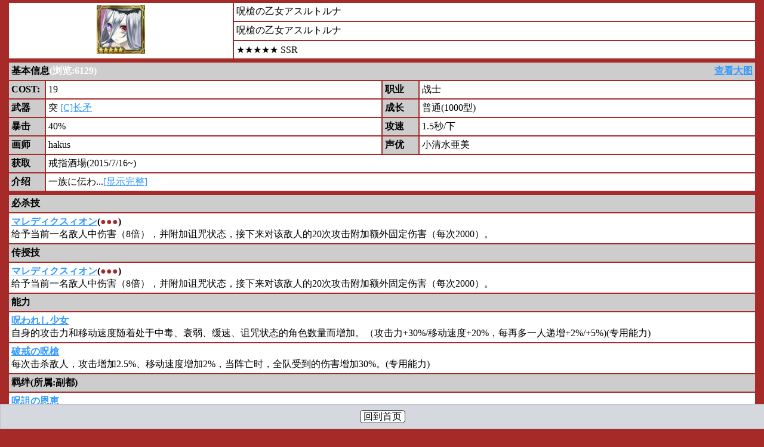

--- FILE ---
content_type: text/html; charset=utf-8
request_url: http://att.koncoo.com/cc/wap/detail.aspx?id=551
body_size: 8169
content:


<?xml version="1.0" encoding="utf-8" ?>
<!DOCTYPE html PUBLIC "-//WAPFORUM//DTD XHTML Mobile 1.0//EN" "http://www.wapforum.org/DTD/xhtml-mobile10.dtd">
<html xmlns="http://www.w3.org/1999/xhtml">
<head><meta http-equiv="X-UA-Compatible" content="IE=EmulateIE7" /><meta http-equiv="Content-Type" content="text/html; charset=utf-8" /><meta name="viewport" content="width=device-width, initial-scale=1.0, maximum-scale=1.0, user-scalable=0" /><meta http-equiv="Content-Type" content="application/xhtml+xml; charset=utf-8" /><link rel="shortcut icon" type="image/x-icon" href="/cc/favicon.ico" /><title>
	呪槍の乙女アスルトルナ
</title>
    <script type="text/javascript" src="/scripts/jquery-1.7.1.js"></script>
    <link rel="stylesheet" type="text/css" href="css/wapStyle.css?ver=1.4" />
    <style type="text/css">
        body {
            background-color: #a62a28;
        }

        .topbg {
            background-color: #a62a28;
            z-index: 999;
        }
    </style>

    <script type="text/javascript" src="/scripts/artDialog/artDialog.js?skin=twitter"></script>
    <script type="text/javascript" src="/cc/wap/js/detail.js?ver=1.9"></script>
    <script type="text/javascript">
        function getdata(beyond) {
            getChartData(551,beyond);            
        }

        function post(obj){
            postReply(551,'txtReply',obj);
        }
    </script>
</head>
<body>
    <form name="aspnetForm" method="post" action="detail.aspx?id=551" id="aspnetForm">
<div>
<input type="hidden" name="__VIEWSTATE" id="__VIEWSTATE" value="gfMby0FbmY/NEWpLZl0HFDlk5pSTcVGxXhIPuMvNaG+FEFGbC1/3INGb2Tl4o7IwEUNu0Yjbh639xQHJD32NctQ4MyEYk6g6smgz2/m8UcLFj15vsBphRjCduiiJqln4LeD+lRzE+lQK9Z6VMNZriH5S2XA35T8O45IaKyulqkrdqD0fBV1vXWp9KCatXmMMn32EKMVKjwEtKyCNY/7sr/Qz0tzYcchu8SwZm8qdDuQ1jjYEIDRgW7D5Wh0bLa8wwp7h4hP3adM983TKpHzcDXHGRNg4SJoT+U4re2DQOvxf/n3gMtD3ikTN4XsVge0ah4ALe2f0v6W4fR6s/PRq/Vp8+uBnwJw/0wa1kqYR4NVsZ8YhYqepTFfeKSHxqHhYUCc2Ez0iqGBYrOUfkIoYdgWQ0Y580zp5Sdxp0RPfW0B6BP3QJBrEExK6AvIjcw5ADgoXuQjGBZeGgx7FuTv/FO5uAzLBYApRhM6/h3xg5VNlA/MumjB0yM88PGnFUK2rXoXpP+AItHd0LbOV7diWdMAdg7OUm5B6caQJuX+AURw8GonJDMmhPRuhhWe9s2ESCtM1r+Ee7Y4QYvBhvNGhy7mN+3YBxtj05yz3qfv04V0H0Hn5Onfs32k15rYpxZ/[base64]/ts9BObTp0Ea5PPfb0ZvbRCPB18MtKZPKFeNUvWqAk1MrPqd2CFL5yWcrNgM01hpnYvAfSJNCAqqG9SFsntDDOQJyaBhCtodk3wYkWqn7lzmZLwzlcDh90kF1EI3YJVXSo8SMndL6QqoNKNGuhZF7xZP0aI0Q0h9/Sy5Ej4BU+5iQLzropSMbH81z0Jc2RV/KZfRmS+fw4PLDDKa1WNYs6P50SE/uyh0NSQR3t1CjRdEkesDeNNh9XItp4rUqoY7uFLMD1jb7M2GhwUVL/[base64]/fDGanQ4R8gyvGQnB1Vt1xiCewZOz7fxC7UXvpPHgkYf5gq4qOiKwePd7cyvkLkrgHJBUnD8uxFYuxlxWa/o/oq4vXAvNiierhvBfbP0ebtgu3q1pUvkRqcffQLpUPzgzFSO+z+zLSyG+llIYxdWmPoigysZcVApxu3Dg8r9wK1bG56+/ZGNWlDBTzEXeyALOO2kd8OqaIi9qi2/[base64]/ypuEHWHzG7R75XALC2ykIjceXlK9QAGNLyJJdOgO+6NTAfOg4Pcz8SkOdehmhVOZuH8EzOoizBm52Mf++panjH78/bFPv0d3eUylULCrFNeYgnfPtKQ/SMLAe120TJUTCzyBGSYZAyniycjAl4+8Ec2ikmrcTCbGtK9t04ICqS4zFeQaOuJorsXuQMf1gtPp4a/DFTqkYmYrrWoHSVbxPT19es73t4PIfaoeSWTYSTXJ87B8pYHX+UTdpbswm2L5DdFOJYzb182ny7KeLJgRnXcu++3op8bSxQ2G7DocnzAmEFcqXpXWuV5MuZCdU2pY90Ew6NPVHtuh5o+1G8EfxF1xsHHydMiuak5eebf5ZY3wa2jobGhC/wbBxkAUFtcAE2JjqgUgUYAKOflMXfgD3QvWoLT5WWtv6Yj3XaUiRqC3UXhA9qCwZUIPDuD49YhUQn3dfJA2p2Mu6EG6SaWmSCt1BAyTF6/oMIECdon8pEvx+huV6uqThhZ41r8e+zKvCC+KWOcFHS7RYYj1OXbdc7FDivFaWWkKF09hJrHaO5Y1ZnqFCuyMEOcgKd/EgTXff8VX8BLGKY9DPuGxEOaerIGIdfNWbS6iqUE0lFMezpEK6S5AKLY0mjrQRqn2zJp0xKeWjVdrIz3+KN2qRi+/nR4rtP2vHbijz42W2hPWoi5+wYVRsuKZk5lR7OIjyfQDTJH/d9srWRZ5DcdDnQjHUgfAFsChi0ObNbk+OawSRIqSqDn89kpan1PPtu9YG/HCPv/14imN7P4sikC2m+pwqtpD+eG6Gw/z5ldApN+d0XBwoMXYZ5EKkqNy/SOI3CgexCVYjmhCz40vmVvpUJFD1tTnKvzOVfv6iEchIvYcp956eZqJ3Sgz1FSPA/6QP2bCtjjRR6nKEgH7+VB3Q/lbEmtBtE8AWxnwelBA2+eAG5UbxJX/LOoTKVjK8XgFDoEJEvk7YwomE3l25dFnYT32oxpHGKRgSKmb6IQ+r3nRvVFlKgS5ohFsjeKNAK6wTcqHpedKfUlu+E9mhvwLMpPTpuYkYLboHvMQqAU7PBOmIsJb/wGRee/7Gb/CfZshyBZnXasmOy1PHQIXrdVTMWv9e/F59yiNL75euL8WZqUR/dso7DhGK8BAmwpG57Jhk+pgWR7vIF5rFIytXRQ6CyPb8/AivRqik+9nqUPYOSvehn917mCT7/kRO5hzEBd8dyHu4LiPPiSN/mHUJPRtLHUWXiC3WEZHVGEzgKPEGdjcFiITFM6wIC7ltQNPbgJ31R2VNI8ThYLfFy/tQ6hdwMrIedemB3UT6k0I49lbNQ9hjxqPsWWm6WYDgebzqsyliOTl/0VlvQOTVTvRXhSxjZV+TIVmKiVHHeZIaxPmEIhB3ixTYTw0iurxWv5sX/3F1ouqrCj9zw2MZb2Bpu5aENb7WtKmeoovT/wHZ/3+o8gSR2FznvyvUFktXnGJvgF3t0BDremmUaJAgw8gFd7pXXEyqW0+FoOhoDfjvH30QpnFR1AV6PaGakF70njdM2GiBZmuADZm+H19jfYvGdGKtZNnddRsR3tQxpznl+xDJEfp7syJEePg5LOFMF/AmV3kTwBjsJlzbywpvPyJ3ql+VUQPA9sOLnQJhuklWETtfwU1jMy3rHTJWeb6fXC9KKyWxNSNEm4azkU5MEQ2qvAGlyU=" />
</div>

        <div>
            
            
    <table class="table">
        <tr>
            <td rowspan="3" style="width: 30%; text-align: center;" id="photo">
                <img id="ctl00_ContentPlaceHolder1_imgs" src="../small/551_s.jpg" style="height:100%;border-width:0px;" /></td>
            <td style="width: 70%;">
                呪槍の乙女アスルトルナ</td>
        </tr>
        <tr>
            <td style="font-family: MS PGothic;" id="tdJpName">
                呪槍の乙女アスルトルナ</td>
        </tr>
        <tr>
            <td>
                ★★★★★ SSR</td>
        </tr>
    </table>
    <table class="table">
        <colgroup>
            <col style="width: 60px;" />
            <col style="width: 50%;" />
            <col style="width: 60px;" />
            <col style="width: 50%;" />
        </colgroup>
        <tr>
            <td class="caption" style="width: 100%;" colspan="4">
                <div style="float: left;">基本信息<span style='color:#ffffff;'>(浏览:6129)</span></div>
                <div style="float: right;"><a href="javascript:void();" onclick="view('/cc/big/551_b.jpg')">查看大图</a></div>
                <div id="divPic" style="display: none;"></div>
                <div style="clear: both;"></div>
            </td>
        </tr>
        <tr>
            <td class="caption">COST:</td>
            <td>
                19</td>
            <td class="caption">职业</td>
            <td>
                战士</td>
        </tr>
        <tr>
            <td class="caption">武器</td>
            <td>
                突&nbsp;<a href='weapon.aspx?wid=8'>[C]长矛</a></td>
            <td class="caption">成长</td>
            <td>
                普通(1000型)</td>
        </tr>
        <tr>
            <td class="caption">暴击</td>
            <td>
                40%</td>
            <td class="caption">攻速</td>
            <td>
                1.5秒/下</td>
        </tr>
        <tr>
            <td class="caption">画师</td>
            <td>
                hakus</td>
            <td class="caption">声优</td>
            <td>
                小清水亜美</td>
        </tr>
        <tr>
            <td class="caption">获取</td>
            <td colspan="3">
                戒指酒場(2015/7/16~)</td>
        </tr>
        <tr>
            <td class="caption">介绍</td>
            <td colspan="3">
                <span>一族に伝わ...<a href='javascript:;' onclick='introToggle(this)'>[显示完整]</a></span><span style='display:none;'>一族に伝わる「呪いの槍」の封印を解いてしまった少女。 槍には災厄を引き寄せる力があるのだが、呪いによって手放すことが出来ないので、彼女は常に戦いを強いられている。 槍の呪いを解く方法を探すために、義勇軍の一員となった。</span></td>
        </tr>
    </table>
    <table class="table">
        <tr>
            <td class="caption" style="width: 100%;">必杀技</td>
        </tr>
        <tr>
            <td>
                <b><a href='skill.aspx?sid=1777'>マレディクスィオン</a>(<span style='color:#a62a28'>●●●</span>)</b><br/>给予当前一名敌人中伤害（8倍），并附加诅咒状态，接下来对该敌人的20次攻击附加额外固定伤害（每次2000）。</td>
        </tr>
        <tr id="ctl00_ContentPlaceHolder1_trDenju1">
	<td class="caption" style="width: 100%;">传授技</td>
</tr>

        <tr id="ctl00_ContentPlaceHolder1_trDenju2">
	<td>
                <b><a href='skill.aspx?sid=1777'>マレディクスィオン</a>(<span style='color:#a62a28'>●●●</span>)</b><br/>给予当前一名敌人中伤害（8倍），并附加诅咒状态，接下来对该敌人的20次攻击附加额外固定伤害（每次2000）。</td>
</tr>

        <tr id="ctl00_ContentPlaceHolder1_trAbi">
	<td class="caption" style="width: 100%;">能力</td>
</tr>

        <tr id="ctl00_ContentPlaceHolder1_trAbi1">
	<td>
                <b><a href='skill.aspx?sid=1778'>呪われし少女</a></b><br/>自身的攻击力和移动速度随着处于中毒、衰弱、缓速、诅咒状态的角色数量而增加。（攻击力+30%/移动速度+20%，每再多一人递增+2%/+5%)(专用能力)</td>
</tr>

        <tr id="ctl00_ContentPlaceHolder1_trAbi2">
	<td>
                <b><a href='skill.aspx?sid=1779'>破戒の呪槍</a></b><br/>每次击杀敌人，攻击增加2.5%、移动速度增加2%，当阵亡时，全队受到的伤害增加30%。(专用能力)</td>
</tr>

        
        
        
        
        
        
        
        
        
        
        
        
        
        
        
        
        
        
        <tr id="ctl00_ContentPlaceHolder1_trJB">
	<td class="caption" style="width: 100%;">羁绊(所属:副都)</td>
</tr>

        <tr id="ctl00_ContentPlaceHolder1_trJB1">
	<td>
                <b><a href='skill.aspx?sid=1780'>呪詛の恩恵</a></b><br/>处于中毒、缓速、黑暗时，攻击力增加20%</td>
</tr>

    </table>
    <table class="table">
        <colgroup>
            <col style="width: 60px;" />
            <col style="width: 50%;" />
            <col style="width: 50%;" />
        </colgroup>
        <tr>
            <td class="caption" colspan="3" style="width: 100%;">数值</td>
        </tr>
        <tr>
            <td class="caption">等级</td>
            <td>ATK</td>
            <td>HP</td>
        </tr>
        
                <tr>
                    <td class="caption">LV 1</td>
                    <td>2640</td>
                    <td>1940</td>
                </tr>
            
                <tr>
                    <td class="caption">LV 60</td>
                    <td>7320</td>
                    <td>6840</td>
                </tr>
            
                <tr>
                    <td class="caption">LV 65</td>
                    <td>7820</td>
                    <td>7340</td>
                </tr>
            
                <tr>
                    <td class="caption">LV 70</td>
                    <td>8320</td>
                    <td>7840</td>
                </tr>
            
                <tr>
                    <td class="caption">LV 75</td>
                    <td>8820</td>
                    <td>8340</td>
                </tr>
            
                <tr>
                    <td class="caption">LV 80</td>
                    <td>9320</td>
                    <td>8840</td>
                </tr>
            
    </table>
    
    <table class="table">
        <tr>
            <td class="caption" style="width: 100%;">标签</td>
        </tr>
        <tr>
            <td>
                
                        <span style="margin-right: 10px;"><a href="list.aspx?f1=13">幸运戒指扭蛋</a></span>
                    
                        <span style="margin-right: 10px;"><a href="list.aspx?f2=23">副都</a></span>
                    
                        <span style="margin-right: 10px;"><a href="list.aspx?v=34">日服</a></span>
                    
            </td>
        </tr>
    </table>

    <div style="display:none;" id="hideid">551</div>
    <table id="ctl00_ContentPlaceHolder1_trReply" class="table">
	<tr>
		<td class="caption" style="width: 100%;">讨论</td>
	</tr>
	<tr>
		<td>
                <div style="width: 100%;">
                    <textarea rows="2" cols="20" style="font-size: Large; height: 100px; width: 98%; margin: 0 auto;" id="txtReply" ></textarea>
                </div>
                <div style="width: 100%; text-align: center;">
                    <input type="button" value="发表留言" onclick="post(this)" />
                </div>
                <div id="divReply" style="width: 100%; display: none;">
                    评论加载中...
                </div>
            </td>
	</tr>
</table>

    <br />
    <br />
    <br />
    <div id="bottomnav" class="pageCount">
        <a href="list.aspx">回到首页</a>
    </div>
    <div id="topnav" class="pageCount">
        <table class="table">
            <tr>
                <td style="width: 30px; text-align: center;">
                    <img id="ctl00_ContentPlaceHolder1_imgs2" src="../small/551_s.jpg" style="width:100%;border-width:0px;" /></td>
                <td style="width: 100%;">
                    呪槍の乙女アスルトルナ</td>
            </tr>
        </table>
    </div>

        </div>
    </form>
    <script>
        var _hmt = _hmt || [];
        (function () {
            var hm = document.createElement("script");
            hm.src = "//hm.baidu.com/hm.js?32c57475522d3ac8abe764fa64bbc873";
            var s = document.getElementsByTagName("script")[0];
            s.parentNode.insertBefore(hm, s);
        })();
    </script>
</body>
</html>


--- FILE ---
content_type: text/css
request_url: http://att.koncoo.com/cc/wap/css/wapStyle.css?ver=1.4
body_size: 1219
content:
/*master*/
.menu {
    width: 100%;
    text-align: center;
    table-layout: fixed;
    border-collapse: collapse;
}

    .menu td {
        padding: 3px;
        margin: 0px;
        border-bottom: 1px solid #c0c3c9;
        background-color: #d5d8de;
    }

        .menu td:hover {
            background-color: #ffffff;
        }

        .menu td a {
            color: #333333;
            text-decoration: none;
            display: block;
            width: 100%;
            font-weight: bold;
        }

    .menu .select {
        background-color: #333333;
    }

        .menu .select a {
            color: #ffffff;
        }

body {
    padding: 0px;
    margin: 0px;
    font-size: medium;
    background-color: #e6e6e6;
}

#topnav {
    display:none;
    background-color: #d5d8de;
    border: 1px solid #c0c3c9;
    text-align: center;
    z-index: 999;
    position: fixed;
    top: 0;
    left: 0;
    width: 100%;    
    /* for ie6 */
    _width: 100%;
    _position: absolute;
    _top: 0;
}

#bottomnav {
    background-color: #d5d8de;
    border: 1px solid #c0c3c9;
    text-align: center;
    z-index: 999;
    position: fixed;
    bottom: 0;
    left: 0;
    width: 100%;
    height: 40px;
    line-height: 40px; /* for ie6 */
    _width: 100%;
    _bottom: 0;
    _position: absolute;
    _top: expression(documentElement.scrollTop + documentElement.clientHeight-this.offsetHeight);
}

.pageCount a {
    line-height: 20px;
    font-family: Arial;
    border: 1px solid #222222;
    display: inline-block;
    text-align: center;
    padding: 0 5px;
    -moz-border-radius: 5px;
    -webkit-border-radius: 5px;
    border-radius: 5px;
    background-color: #ffffff;
    text-decoration: none;
    color: #000000;
}

.pageCount .Current {
    background-color: #4691d9;
    color: #ffffff;
    font-weight: bolder;
}

.wapList {
    border-collapse: collapse;
    width: 100%;
    table-layout: fixed;
    vertical-align: middle;
}

    .wapList td {
        padding: 0px;
        margin: 0px;
        border: 0px;
    }

        .wapList td a {
            text-decoration: none;
            color: #333333;
            margin: 0px;
            padding: 0px;
        }

        .wapList td img {
            margin: 0px;
            padding: 0px;
            border: 0px;
        }

.divList {
    width: 98%;
    -moz-border-radius: 5px;
    -webkit-border-radius: 5px;
    border-radius: 5px;
    border: 1px solid #cdcdcd;
    background-color: #ffffff;
    margin: 3px auto;
}

a {
    color: #3399ff;
}
/*list*/
.selectTag {
    background-color: #3399ff;
    color: #ffffff;
    text-decoration: none;
}

.tag {
    padding: 3px;
    text-decoration: none;
}

/*page*/
.table {
    table-layout: fixed;
    width: 98%;
    border: 0px;
    margin: 3px auto;
    /*border-collapse:collapse;*/
}

    .table td {
        padding: 4px;
        margin: 1px;
        /*border:1px solid #cdcdcd;*/
        background-color: #ffffff;
    }

    .table .caption {
        background-color: #cdcdcd;
        font-weight: bold;
        color: #000000;
    }


.beyond {
    width: 100%;
    margin-top: 5px;
}

    .beyond a {
        display: block;
        border: 1px solid #aaaaaa;
        float: left;
        line-height: 25px;
        height: 25px;
        width: 50px;
        margin-right: 3px;
        text-align: center;
        background-color: #ffffff;
        color: #333333;
    }

        .beyond a:hover {
            background-color: #eeeeee;
        }

    .beyond .current {
        background-color: #cccccc;
    }


--- FILE ---
content_type: application/javascript
request_url: http://att.koncoo.com/cc/wap/js/detail.js?ver=1.9
body_size: 2339
content:
$(function () {
    var photo = $("#photo");
    var w = photo.width();
    var h = photo.height();
    if (w || h) {
        var max = (w > h) ? h : w;
        photo.find("img").each(function () {
            $(this).width(max);
            $(this).height(max);
        });
    }
});

function postReply(id, txt, obj) {
    var val = $('#' + txt).val();
    $(obj).val('正在提交...');
    $(obj).attr("disabled", true);
    $.ajax({
        url: '../ajax/PostArucanaReply.ashx',
        type: 'post',
        data: { aid: id, text: val },
        dataType: 'text',
        success: function (data) {
            if (data == 'ok') {
                getReply();
            }
            else {
                alert(data);
            }
            $(obj).removeAttr("disabled");
            $(obj).val('发表留言');
            $('#' + txt).val('');
        },
        error: function () {
            alert('error');
            $(obj).removeAttr("disabled");
            $(obj).val('发表留言');
            $('#' + txt).val('');
        }
    });
}

function getChartData(id, beyond) {
    $.ajax({
        url: '../ajax/getlevelinfo.ashx?id=' + id + '&beyond=' + beyond,
        dataType: 'json',
        success: function (data) {
            chart.dataProvider = data;
            chart.validateData();
        }
    });
}

function chartToggle(obj) {
    var btn = $(obj);
    btn.hide();
    btn.parent().parent().next().show();
}

function introToggle(obj) {
    var btn = $(obj);
    btn.hide();
    btn.parent().next().show();
    btn.parent().hide();
}

//function goto(obj, beyond) {
//    var d = $(".beyond").find("a");
//    d.each(function () {
//        d.removeClass("current");
//    });
//    $(obj).addClass("current");
//    getdata(beyond);
//}

function view(url) {
    art.dialog({
        title: '查看大图',
        lock: true,
        fixed: true,
        content: document.getElementById('divPic'),
        id: 'EF893L',
        width: '80%',
        drag: true,
        top: '10%',
        init: function () {
            $('#divPic').html("<img src='" + url + "' style='width:100%'/>")
        }
    });
}

//var chart;
//AmCharts.ready(function () {
//    chart = new AmCharts.AmSerialChart();
//    chart.categoryField = "level";
//    //chart.startDuration = 1;

//    var graph = new AmCharts.AmGraph();
//    graph.valueField = "atk";
//    graph.type = "line";
//    graph.bullet = "round";
//    graph.bulletSize = 2;
//    graph.bulletBorderColor = "#FFFFFF";
//    graph.bulletBorderAlpha = 1;
//    graph.bulletBorderThickness = 1;
//    graph.lineThickness = 1;
//    graph.balloonText = "ATK: <b>[[value]]</b>";
//    chart.addGraph(graph);

//    var categoryAxis = chart.categoryAxis;
//    categoryAxis.autoGridCount = true;
//    categoryAxis.gridPosition = "start";
//    categoryAxis.equalSpacing = true;

//    var valueAxis = new AmCharts.ValueAxis();
//    valueAxis.axisColor = "#DADADA";
//    valueAxis.inside = true;
//    valueAxis.dashLength = 3;
//    valueAxis.gridAlpha = 0.1;
//    chart.addValueAxis(valueAxis);

//    var chartCursor = new AmCharts.ChartCursor();
//    chartCursor.cursorAlpha = 0;
//    chartCursor.zoomable = false;
//    chartCursor.categoryBalloonEnabled = true;
//    chart.addChartCursor(chartCursor);

//    var graph2 = new AmCharts.AmGraph();
//    graph2.valueField = "hp";
//    graph2.type = "line";
//    graph2.bullet = "round";
//    graph2.bulletSize = 2;
//    graph2.bulletBorderColor = "#FFFFFF";
//    graph2.bulletBorderAlpha = 1;
//    graph2.bulletBorderThickness = 1;
//    graph2.lineThickness = 1;
//    graph2.balloonText = "HP: <b>[[value]]</b>";

//    chart.backgroundColor = "#FFFFFF";
//    chart.backgroundAlpha = 1;
//    chart.marginRight = 0;
//    chart.marginLeft = 0;
//    chart.marginTop = 3;
//    chart.addGraph(graph2);
//    chart.write("chartdiv");

//    getdata(4);

//    $("#trChart").hide();
//});

function showGuess(obj) {
    $(obj).css("color", "green");
}

$(function () {
    $(window).scroll(function () {
        var top = $(".table").eq(0);
        if (($(window).scrollTop() >= (top.height() / 2)) && !$("#topnav").is(":visible")) {
            $("#topnav").show();
        }
        if ($(window).scrollTop() < (top.height() / 2)) {
            $("#topnav").hide();
        }
        var obj = $("#divReply");
        if (($(window).scrollTop() >= $(document).height() - $(window).height() - 5) && !$("#divReply").is(":visible")) {
            obj.show();
            getReply();
        }
    });
});

function getReply() {
    var obj = $("#divReply");
    $.ajax({
        type: 'get',
        dataType: "json",
        url: '../ajax/GetArucanaReply.ashx?' + "&aid=" + $("#hideid").html() + "&random=" + Math.random(),
        success: function (data) {
            CreateHtml(obj, data, true);
        },
        error: function (XMLHttpRequest, textStatus, errorThrown) {
            obj.html("似乎出了点小错。");
        }
    });
}

function CreateHtml(obj, data, isClear) {
    if (isClear)
        obj.html("");
    if (data.length == 0)
        obj.html("暂无评论，快来当沙发");;
    for (var i = 0; i < data.length; i++) {
        CreateInnerHtml(obj, data[i]);
    }
}

function CreateInnerHtml(obj, data) {
    var ih = "<table style='width: 100%;'>";
    ih += "<tr>";
    ih += "<td style='color:#3399ff;'>" + data[0] + "<span style='color:#888888;'>" + data[1] + "</span><span style='color:#888888;margin-left:5px;font-family:Arial;'>" + data[2] + "</span></td>";
    ih += "</tr>";
    ih += "<tr>";
    ih += "<td style='color:#111111;border-bottom:1px dotted #999999;'>" + data[3] + "</td>";
    ih += "</tr>";
    ih += "</table>";

    obj.append(ih);
}